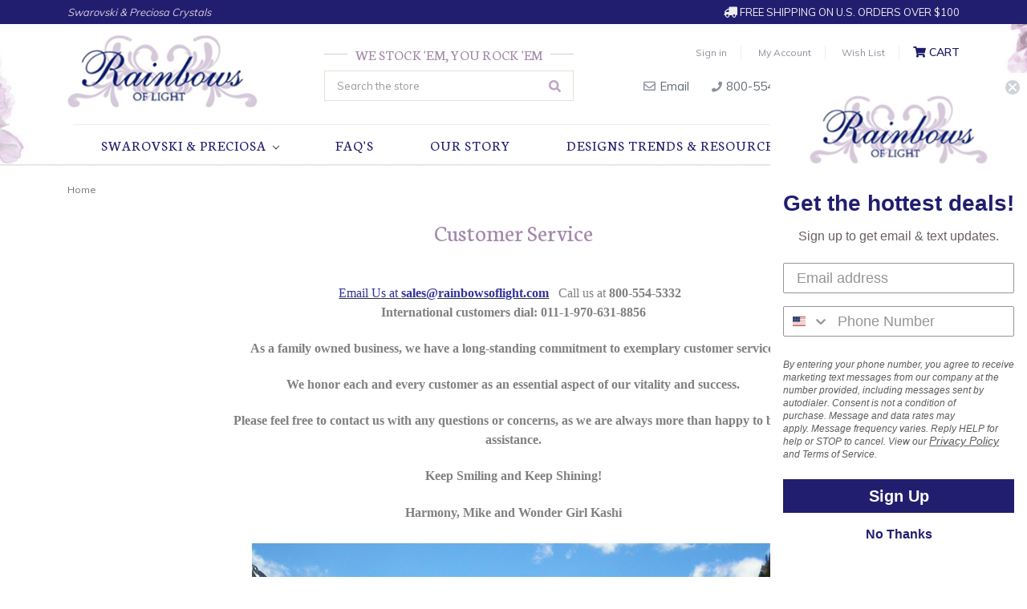

--- FILE ---
content_type: text/html; charset=UTF-8
request_url: https://rainbowsoflight.com/customer-service/?setCurrencyId=3
body_size: 370235
content:

<!DOCTYPE html>
<html class="no-js" lang="en">
    <head>
        <title>Customer Service | Rainbows Of Light</title>
        <link rel="dns-prefetch preconnect" href="https://cdn11.bigcommerce.com/s-b735f" crossorigin><link rel="dns-prefetch preconnect" href="https://fonts.googleapis.com/" crossorigin><link rel="dns-prefetch preconnect" href="https://fonts.gstatic.com/" crossorigin>
        <meta name="keywords" content="Swarovski Crystals Low Wholesale Prices to the Public with Free Shipping"><meta name="description" content="We bring you outstanding customer service from our family to yours and sincerely appreciate you coming to us for all of your Swarovski Crystal needs. "><link rel='canonical' href='https://rainbowsoflight.com/customer-service/' /><meta name='platform' content='bigcommerce.stencil' />
        
         

        <link href="https://cdn11.bigcommerce.com/s-b735f/product_images/Rainbows_of_light_Favicon.jpg?t=1655924372" rel="shortcut icon">
        <meta name="viewport" content="width=device-width, initial-scale=1, maximum-scale=1">
        <meta name="google-site-verification" content="Nlh8IthjK9Nr-jtK-p3xQhCaf6OwRlIJfoKl3i22e6I" />
        <meta name="google-site-verification" content="1gAVA6XdAUmI2J5YnGTvjGhuQafFhk7BGlNKOmoFmH4" />
        <meta name="alexaVerifyID" content="bbwOnDwUvg3wVDtXurW39L4L38Y" />
        <meta name="msvalidate.01" content="1FE25A4BDAF86FF212BF795D92F0D435" />
        <meta name="msvalidate.01" content="C4EF7EB43B8315A5D11751092E3CCEEB" />
        <script>
            document.documentElement.className = document.documentElement.className.replace('no-js', 'js');
        </script>
        <script>
            window.lazySizesConfig = window.lazySizesConfig || {};
            window.lazySizesConfig.loadMode = 1;
        </script>
        <script async src="https://cdn11.bigcommerce.com/s-b735f/stencil/405153e0-a047-0139-7480-168aee0b66a8/e/9a2cba90-d543-013a-3164-3aacf7c54e54/dist/theme-bundle.head_async.js"></script>

        <link href="//fonts.googleapis.com/css?family=Muli:400,600,700" rel="stylesheet">
        <link href="//fonts.googleapis.com/css?family=Crushed|Neuton:300,400,700|Covered+By+Your+Grace" rel="stylesheet"> 

        <link href="https://fonts.googleapis.com/css?family=Volkhov:400%7CMontserrat:400%7CSource+Sans+Pro:400%7COpen+Sans:400&display=swap" rel="stylesheet">
        <link data-stencil-stylesheet href="https://cdn11.bigcommerce.com/s-b735f/stencil/405153e0-a047-0139-7480-168aee0b66a8/e/9a2cba90-d543-013a-3164-3aacf7c54e54/css/theme-208dd350-9dd1-013c-8842-76a8b0b54616.css" rel="stylesheet">
        
        
        <link rel="stylesheet" href="https://use.fontawesome.com/releases/v5.1.1/css/all.css" integrity="sha384-O8whS3fhG2OnA5Kas0Y9l3cfpmYjapjI0E4theH4iuMD+pLhbf6JI0jIMfYcK3yZ" crossorigin="anonymous">

        <!-- Start Tracking Code for analytics_googleanalytics -->

<script>
    (function(i,s,o,g,r,a,m){i['GoogleAnalyticsObject']=r;i[r]=i[r]||function(){
    (i[r].q=i[r].q||[]).push(arguments)},i[r].l=1*new Date();a=s.createElement(o),
    m=s.getElementsByTagName(o)[0];a.async=1;a.src=g;m.parentNode.insertBefore(a,m)
    })(window,document,'script','//www.google-analytics.com/analytics.js','ga');

    ga('create', 'UA-30331500-1', 'auto');
    ga('send', 'pageview');
    ga('require', 'ecommerce', 'ecommerce.js');

    function trackEcommerce() {
    this._addTrans = addTrans;
    this._addItem = addItems;
    this._trackTrans = trackTrans;
    }
    function addTrans(orderID,store,total,tax,shipping,city,state,country) {
    ga('ecommerce:addTransaction', {
        'id': orderID,
        'affiliation': store,
        'revenue': total,
        'tax': tax,
        'shipping': shipping,
        'city': city,
        'state': state,
        'country': country
    });
    }
    function addItems(orderID,sku,product,variation,price,qty) {
    ga('ecommerce:addItem', {
        'id': orderID,
        'sku': sku,
        'name': product,
        'category': variation,
        'price': price,
        'quantity': qty
    });
    }
    function trackTrans() {
        ga('ecommerce:send');
    }
    var pageTracker = new trackEcommerce();
</script>
<script async src="https://www.googletagmanager.com/gtag/js?id=AW-967624858"></script>
<script>
  window.dataLayer = window.dataLayer || [];
  function gtag(){dataLayer.push(arguments);}
  gtag('js', new Date());
  gtag('config', 'AW-967624858');
</script>
<script>(function(w,d,t,r,u){var f,n,i;w[u]=w[u]||[],f=function(){var o={ti:"5681172"};o.q=w[u],w[u]=new UET(o),w[u].push("pageLoad")},n=d.createElement(t),n.src=r,n.async=1,n.onload=n.onreadystatechange=function(){var s=this.readyState;s&&s!=="loaded"&&s!=="complete"||(f(),n.onload=n.onreadystatechange=null)},i=d.getElementsByTagName(t)[0],i.parentNode.insertBefore(n,i)})(window,document,"script","//bat.bing.com/bat.js","uetq");</script><noscript><img src="//bat.bing.com/action/0?ti=5681172&Ver=2" height="0" width="0" style="display:none; visibility: hidden;" /></noscript>

<meta name="msvalidate.01" content="256DBC2828693383FE86E7FF3C337D6C" />
<meta name="msvalidate.01" content="89F64AC2A497B62B3B9744956A0884EC" />

<!-- End Tracking Code for analytics_googleanalytics -->

<!-- Start Tracking Code for analytics_googleanalytics4 -->

<script data-cfasync="false" src="https://cdn11.bigcommerce.com/shared/js/google_analytics4_bodl_subscribers-358423becf5d870b8b603a81de597c10f6bc7699.js" integrity="sha256-gtOfJ3Avc1pEE/hx6SKj/96cca7JvfqllWA9FTQJyfI=" crossorigin="anonymous"></script>
<script data-cfasync="false">
  (function () {
    window.dataLayer = window.dataLayer || [];

    function gtag(){
        dataLayer.push(arguments);
    }

    function initGA4(event) {
         function setupGtag() {
            function configureGtag() {
                gtag('js', new Date());
                gtag('set', 'developer_id.dMjk3Nj', true);
                gtag('config', 'G-TN48FT6Z2T');
            }

            var script = document.createElement('script');

            script.src = 'https://www.googletagmanager.com/gtag/js?id=G-TN48FT6Z2T';
            script.async = true;
            script.onload = configureGtag;

            document.head.appendChild(script);
        }

        setupGtag();

        if (typeof subscribeOnBodlEvents === 'function') {
            subscribeOnBodlEvents('G-TN48FT6Z2T', false);
        }

        window.removeEventListener(event.type, initGA4);
    }

    

    var eventName = document.readyState === 'complete' ? 'consentScriptsLoaded' : 'DOMContentLoaded';
    window.addEventListener(eventName, initGA4, false);
  })()
</script>

<!-- End Tracking Code for analytics_googleanalytics4 -->

<!-- Start Tracking Code for analytics_siteverification -->

<!-- Global site tag (gtag.js) - Google Ads -->
<script async src="https://www.googletagmanager.com/gtag/js?id=AW-967624858"></script>
<script>
  window.dataLayer = window.dataLayer || [];
  function gtag(){dataLayer.push(arguments);}
  gtag('js', new Date());
  gtag('config', 'AW-967624858', {
      'send_page_view': false
    });
</script>

<script>(function(w,d,t,r,u){var f,n,i;w[u]=w[u]||[],f=function(){var o={ti:"134632590"};o.q=w[u],w[u]=new UET(o),w[u].push("pageLoad")},n=d.createElement(t),n.src=r,n.async=1,n.onload=n.onreadystatechange=function(){var s=this.readyState;s&&s!=="loaded"&&s!=="complete"||(f(),n.onload=n.onreadystatechange=null)},i=d.getElementsByTagName(t)[0],i.parentNode.insertBefore(n,i)})(window,document,"script","//bat.bing.com/bat.js","uetq");</script>

<!-- End Tracking Code for analytics_siteverification -->


<script type="text/javascript" src="https://checkout-sdk.bigcommerce.com/v1/loader.js" defer ></script>
<!-- begin olark code -->
<script type="text/javascript" async>
;(function(o,l,a,r,k,y){if(o.olark)return;
r="script";y=l.createElement(r);r=l.getElementsByTagName(r)[0];
y.async=1;y.src="//"+a;r.parentNode.insertBefore(y,r);
y=o.olark=function(){k.s.push(arguments);k.t.push(+new Date)};
y.extend=function(i,j){y("extend",i,j)};
y.identify=function(i){y("identify",k.i=i)};
y.configure=function(i,j){y("configure",i,j);k.c[i]=j};
k=y._={s:[],t:[+new Date],c:{},l:a};
})(window,document,"static.olark.com/jsclient/loader.js");
/* Add configuration calls below this comment */
olark.identify('6670-430-10-9267');</script>
<!-- end olark code -->
<script type="text/javascript">
var BCData = {};
</script>

 <script data-cfasync="false" src="https://microapps.bigcommerce.com/bodl-events/1.9.4/index.js" integrity="sha256-Y0tDj1qsyiKBRibKllwV0ZJ1aFlGYaHHGl/oUFoXJ7Y=" nonce="" crossorigin="anonymous"></script>
 <script data-cfasync="false" nonce="">

 (function() {
    function decodeBase64(base64) {
       const text = atob(base64);
       const length = text.length;
       const bytes = new Uint8Array(length);
       for (let i = 0; i < length; i++) {
          bytes[i] = text.charCodeAt(i);
       }
       const decoder = new TextDecoder();
       return decoder.decode(bytes);
    }
    window.bodl = JSON.parse(decodeBase64("[base64]"));
 })()

 </script>

<script nonce="">
(function () {
    var xmlHttp = new XMLHttpRequest();

    xmlHttp.open('POST', 'https://bes.gcp.data.bigcommerce.com/nobot');
    xmlHttp.setRequestHeader('Content-Type', 'application/json');
    xmlHttp.send('{"store_id":"160790","timezone_offset":"-6.0","timestamp":"2026-01-28T09:50:18.38772300Z","visit_id":"6840ac9c-df4c-452d-aa25-07c4580b64c5","channel_id":1}');
})();
</script>

        
        <!-- snippet location htmlhead -->
    </head>
    <body>
        <!-- snippet location header -->
        <svg data-src="https://cdn11.bigcommerce.com/s-b735f/stencil/405153e0-a047-0139-7480-168aee0b66a8/e/9a2cba90-d543-013a-3164-3aacf7c54e54/img/icon-sprite.svg" class="icons-svg-sprite"></svg>
        <!--Deleted Home Top Banner-->

<!--Sitewide Banner-->
<div class="banners SitewideBanner">
    <div class="banner">
        <p class="Dealer">Swarovski & Preciosa Crystals</p>
        <p class="Shipping"><i class="fas fa-truck fa-flip-horizontal"></i> FREE Shipping on U.S. Orders Over $100</p>
    </div>
</div>

<header class="header" role="banner">
    <div class="container">
    <a href="#" class="mobileMenu-toggle" data-mobile-menu-toggle="menu">
        <span class="mobileMenu-toggleIcon">Toggle menu</span>
    </a>
    <!--Removed Navigation-->
    
        <div class="header-logo header-logo--left">
            <a href="https://rainbowsoflight.com/">
            <div class="header-logo-image-container">
                <img class="header-logo-image" src="https://cdn11.bigcommerce.com/s-b735f/images/stencil/250x100/web-logo_1534447050__58869.original.png" alt="Rainbows of Light.com, Inc. " title="Rainbows of Light.com, Inc. ">
            </div>
</a>
        </div>
    
    <!--Header Right Area-->
    <div class="HeaderTools">
        <nav class="navUser">
    <!--Hide Currency Selector-->
    <!--<ul class="navUser-section">
    <li class="navUser-item">
        <a class="navUser-action navUser-action--currencySelector has-dropdown" href="#" data-dropdown="currencySelection" aria-controls="currencySelection" aria-expanded="false">Select Currency: CAD <i class="icon" aria-hidden="true"><svg><use xlink:href="#icon-chevron-down" /></svg></i></a>
        <ul class="dropdown-menu" id="currencySelection" data-dropdown-content aria-hidden="true" tabindex="-1">
            <li class="dropdown-menu-item">
                <a href="https://rainbowsoflight.com/customer-service/?setCurrencyId=1">
                    Default Currency
                </a>
            </li>
            <li class="dropdown-menu-item">
                <a href="https://rainbowsoflight.com/customer-service/?setCurrencyId=3">
                    <strong>CAD</strong>
                </a>
            </li>
            <li class="dropdown-menu-item">
                <a href="https://rainbowsoflight.com/customer-service/?setCurrencyId=4">
                    AUD
                </a>
            </li>
            <li class="dropdown-menu-item">
                <a href="https://rainbowsoflight.com/customer-service/?setCurrencyId=5">
                    MXN
                </a>
            </li>
        </ul>
    </li>
</ul>
-->

    <ul class="navUser-section navUser-section--alt">
        <!--Hide Store Credit-->
        <!---->
        <!--Hide Compare-->
        <!--<li class="navUser-item">
            <a class="navUser-action navUser-item--compare" href="/compare" data-compare-nav>Compare <span class="countPill countPill--positive countPill--alt"></span></a>
        </li>-->
        
        <!--Deleted Social Links-->
        
        <!--Deleted Search Link-->
        
        <!--Hide Gift Certificates-->
        <!---->
        <li class="navUser-item navUser-item--account">
                <a class="navUser-action" href="/login.php">Sign in</a>
                <a class="navUser-action" href="/account.php">My Account</a>
                <a class="navUser-action" href="/account.php">Wish List</a>
                
                <!--Hide Register Link-->
                <!--
                    <span class="navUser-or">or</span> <a class="navUser-action" href="/login.php?action=create_account">Register</a>
                -->
        </li>
        <li class="navUser-item navUser-item--cart">
            <a
                class="navUser-action"
                data-cart-preview
                data-dropdown="cart-preview-dropdown"
                data-options="align:right"
                href="/cart.php">
                <i class="fas fa-shopping-cart"></i> <span class="navUser-item-cartLabel">Cart</span> <span class="countPill cart-quantity"></span>
            </a>

            <div class="dropdown-menu" id="cart-preview-dropdown" data-dropdown-content aria-hidden="true"></div>
        </li>
    </ul>
    <!--Deleted Search Dropdown-->
</nav>
        <div class="HeaderEmail">
            <a href="mailto:sales@rainbowsoflight.com"><i class="far fa-envelope"></i> Email</a>
        </div>
        <div class="HeaderPhone">
            <a href="tel:800-554-5332"><i class="fas fa-phone"></i> 800-554-5332</a>
        </div>
        <ul class="SocialIcons">
            <li><a href="https://www.facebook.com/RainbowsofLight" target="_blank"><i class="fab fa-facebook-square"></i></a></li>
            <li><a href="https://twitter.com/RainbowsofLight" target="_blank"><i class="fab fa-twitter"></i></a></li>
            <li><a href="http://pinterest.com/rainbowsoflight/" target="_blank"><i class="fab fa-pinterest"></i></a></li>
            <li><a href="https://www.instagram.com/rainbowsoflightcrystals/" target="_blank"><i class="fab fa-instagram"></i></a></li>
            <li><a href="https://www.youtube.com/channel/UCYef7jYgCYRMps8qc2j8lsQ/videos" target="_blank"><i class="fab fa-youtube"></i></a></li>
            <li><a href="https://harmonysrainbow.com/" target="_blank"><i class="fab fa-wordpress-simple"></i></a></li> 
        </ul>
        
    </div>
    
    <!--Header Center Area-->
    <div class="HeaderSearch">
        <h5><span>We Stock 'Em, You Rock 'Em</span></h5> 
        <nav class="navUser SearchNav">
<div class="dropdown dropdown--quickSearch" id="quickSearch" aria-hidden="true" tabindex="-1" data-prevent-quick-search-close>
        <div class="container">
    <!-- snippet location forms_search -->
    <form class="form" action="/search.php">
        <fieldset class="form-fieldset">
            <div class="form-field">
                <label class="is-srOnly" for="search_query">Search</label>
                <input class="form-input" data-search-quick name="search_query" id="search_query" data-error-message="Search field cannot be empty." placeholder="Search the store" autocomplete="off">
            </div>
        </fieldset>
    </form>
    <section class="quickSearchResults" data-bind="html: results"></section>
</div>
    </div>
</nav>
    </div>
    
    </div>
    
    <div data-content-region="header_bottom"></div>
    <div class="navPages-container" id="menu" data-menu>
        <nav class="navPages">
    <div class="navPages-quickSearch">
        <div class="container">
    <!-- snippet location forms_search -->
    <form class="form" action="/search.php">
        <fieldset class="form-fieldset">
            <div class="form-field">
                <label class="is-srOnly" for="search_query">Search</label>
                <input class="form-input" data-search-quick name="search_query" id="search_query" data-error-message="Search field cannot be empty." placeholder="Search the store" autocomplete="off">
            </div>
        </fieldset>
    </form>
    <section class="quickSearchResults" data-bind="html: results"></section>
</div>
    </div>
    <ul class="navPages-list navPages-list-depth-max">
        
        <!--Remove Category Links-->
        <!--
            <li class="navPages-item">
                    <a class="navPages-action" href="https://rainbowsoflight.com/swarovski-crystals-category/">Swarovski Crystals</a>
            </li>
        
            <li class="navPages-item">
                    <a class="navPages-action" href="https://rainbowsoflight.com/preciosa-crystals-3/">Preciosa Crystals</a>
            </li>
        
            <li class="navPages-item">
                    <a class="navPages-action" href="https://rainbowsoflight.com/tools-treasures/">Tools, Treasures &amp; Kits</a>
            </li>
        
            <li class="navPages-item">
                    <a class="navPages-action" href="https://rainbowsoflight.com/angel-ornaments/">Angel Ornaments</a>
            </li>
        
            <li class="navPages-item">
                    <a class="navPages-action" href="https://rainbowsoflight.com/featured-items-1/Swarovski">Featured Items</a>
            </li>
        
            <li class="navPages-item">
                    <a class="navPages-action" href="https://rainbowsoflight.com/5-sparkles/">$5 SPARKLES!!!*</a>
            </li>
        -->
        
        <!--Custom Categories Dropdown-->
        <li class="navPages-item">
        <a class="navPages-action navPages-action-depth-max has-subMenu is-root" href="" data-collapsible="navPages-">
        Swarovski & Preciosa <i class="icon navPages-action-moreIcon" aria-hidden="true"><svg><use xlink:href="#icon-chevron-down" /></svg></i>
        </a>
        <div class="navPage-subMenu navPage-subMenu-horizontal" id="navPages-" aria-hidden="true" tabindex="-1">
            <ul class="navPage-subMenu-list">
                <li class="navPage-subMenu-item-child">
                    <a class="navPage-subMenu-action navPages-action" href="https://rainbowsoflight.com/swarovski-crystals-category/">Swarovski Crystals</a>
                </li>
                <li class="navPage-subMenu-item-child">
                    <a class="navPage-subMenu-action navPages-action" href="https://rainbowsoflight.com/preciosa-crystals-3/">Preciosa Crystals</a>
                </li>
                <li class="navPage-subMenu-item-child">
                    <a class="navPage-subMenu-action navPages-action" href="https://rainbowsoflight.com/tools-treasures/">Tools, Treasures &amp; Kits</a>
                </li>
                <li class="navPage-subMenu-item-child">
                    <a class="navPage-subMenu-action navPages-action" href="https://rainbowsoflight.com/angel-ornaments/">Angel Ornaments</a>
                </li>
                <li class="navPage-subMenu-item-child">
                    <a class="navPage-subMenu-action navPages-action" href="https://rainbowsoflight.com/featured-items-1/Swarovski">Featured Items</a>
                </li>
                <li class="navPage-subMenu-item-child">
                    <a class="navPage-subMenu-action navPages-action" href="https://rainbowsoflight.com/5-sparkles/">$5 SPARKLES!!!*</a>
                </li>
    </ul>
</div>
        
        </li>
        <!--End Custom Categories Dropdown-->
        
                 <li class="navPages-item navPages-item-page">
                     <a class="navPages-action" href="https://rainbowsoflight.com/faqs/">FAQ&#x27;s</a>
                 </li>
                 <li class="navPages-item navPages-item-page">
                     <a class="navPages-action" href="https://rainbowsoflight.com/our-story/">Our Story</a>
                 </li>
                 <li class="navPages-item navPages-item-page">
                     <a class="navPages-action" href="http://rainbowsoflight.com/design-ideas/">Designs Trends &amp; Resources</a>
                 </li>
                 <li class="navPages-item navPages-item-page">
                     <a class="navPages-action" href="https://rainbowsoflight.com/contact-us/">Contact Us</a>
                 </li>
    </ul>
    <ul class="navPages-list navPages-list--user">
            <li class="navPages-item">
                <a class="navPages-action has-subMenu" href="#" data-collapsible="navPages-currency" aria-controls="navPages-currency" aria-expanded="false">
                    Select Currency: CAD <i class="icon navPages-action-moreIcon" aria-hidden="true"><svg><use xmlns:xlink="http://www.w3.org/1999/xlink" xlink:href="#icon-chevron-down"></use></svg></i>
                </a>
                <div class="navPage-subMenu" id="navPages-currency" aria-hidden="true" tabindex="-1">
                    <ul class="navPage-subMenu-list">
                        <li class="navPage-subMenu-item">
                            <a class="navPage-subMenu-action navPages-action" href="https://rainbowsoflight.com/customer-service/?setCurrencyId=1">
                                    Default Currency
                            </a>
                        </li>
                        <li class="navPage-subMenu-item">
                            <a class="navPage-subMenu-action navPages-action" href="https://rainbowsoflight.com/customer-service/?setCurrencyId=3">
                                    <strong>CAD</strong>
                            </a>
                        </li>
                        <li class="navPage-subMenu-item">
                            <a class="navPage-subMenu-action navPages-action" href="https://rainbowsoflight.com/customer-service/?setCurrencyId=4">
                                    AUD
                            </a>
                        </li>
                        <li class="navPage-subMenu-item">
                            <a class="navPage-subMenu-action navPages-action" href="https://rainbowsoflight.com/customer-service/?setCurrencyId=5">
                                    MXN
                            </a>
                        </li>
                    </ul>
                </div>
            </li>
            <li class="navPages-item">
                <a class="navPages-action" href="/login.php">Sign in</a>
                    or <a class="navPages-action" href="/login.php?action=create_account">Register</a>
            </li>
    </ul>
</nav>
    </div>
</header>
<div data-content-region="header_bottom"></div>
        <div class="body" data-currency-code="CAD">
     
    <div class="container">
        
<ul class="breadcrumbs" itemscope itemtype="http://schema.org/BreadcrumbList">
            <li class="breadcrumb is-active" itemprop="itemListElement" itemscope itemtype="http://schema.org/ListItem">
                    <meta itemprop="item" content="https://rainbowsoflight.com/">
                    <span class="breadcrumb-label" itemprop="name">Home</span>
                <meta itemprop="position" content="1" />
            </li>
</ul>

<main class="page">
        <h1 class="page-heading">Customer Service</h1>


    <div class="page-content page-content--centered">
            <p><div style="text-align: center;" align="center"><span style="font-family: 'Times New Roman', serif; font-size: medium;"><span style="color: #333399;"><a href="mailto:sales@rainbowsoflight.com"><span style="color: #333399;">Email Us at <strong>sales@rainbowsoflight.com</strong></span></a></span>&nbsp;&nbsp; <span style="color: #808080; font-family: 'book antiqua', palatino;">Call us at <strong>800-554-5332</strong>&nbsp;&nbsp;</span></span></div>
<div style="text-align: center;" align="center"><span style="font-family: 'book antiqua', palatino; font-size: medium; color: #808080;"><strong>International customers dial: 011-1-970-631-8856</strong></span></div>
<div style="text-align: center;" align="center"><span style="color: #808080; font-family: 'book antiqua', palatino;">&nbsp;</span></div>
<div style="text-align: center;" align="center">
<p class="style40"><span style="font-family: 'book antiqua', palatino; font-size: medium; color: #808080;"><strong>As a family owned business, we have a long-standing commitment to exemplary customer service.</strong></span></p>
<p class="style40"><span style="font-size: medium; font-family: 'book antiqua', palatino; color: #808080;"> <strong>We honor each and every customer as an essential aspect of our vitality and success.</strong></span></p>
</div>
<p style="text-align: center;"><span style="font-size: medium; color: #808080; font-family: 'book antiqua', palatino;"><strong><span class="style40">Please feel free to contact us with any questions or concerns,&nbsp;</span></strong><strong><span class="style40">as we are always more than happy to be of assistance.</span></strong></span></p>
<p style="text-align: center;"><span style="font-size: medium; color: #808080; font-family: 'book antiqua', palatino;"><strong><span class="style40">Keep Smiling and Keep Shining!</span></strong></span></p>
<p style="text-align: center;"><span style="font-size: medium;"><strong><span class="style40"><span style="font-family: 'book antiqua', palatino; font-size: medium; color: #808080;">Harmony, Mike and Wonder Girl Kashi</span><br /></span></strong></span></p>
<p style="text-align: left;"><span style="font-size: medium;"><strong><span class="style40"><img class="__mce_add_custom__" style="display: block; margin-left: auto; margin-right: auto;" title="mike-kashi-harmony-customer-service.jpg" src="https://cdn1.bigcommerce.com/server3400/b735f/product_images/uploaded_images/mike-kashi-harmony-customer-service.jpg" alt="mike-kashi-harmony-customer-service.jpg" width="659" height="504" /></span></strong></span></p>
<p style="text-align: left;">&nbsp; &nbsp; &nbsp; &nbsp; &nbsp; &nbsp; &nbsp; &nbsp; &nbsp; &nbsp; &nbsp; &nbsp;</p>
<p style="text-align: center;">&nbsp;<span style="font-family: georgia, palatino; font-size: medium; color: #808080;">Rainbows of Light is part of a selected group of distributors trusted to present exclusive crystals from Swarovski&reg;&nbsp;for resale.</span></p>
<p style="text-align: center;"><span class="style40" style="font-size: medium; font-family: 'times new roman', times; color: #333399;"><a href="https://rainbowsoflight.com/testimonials/"><span style="color: #333399;">Testimonials</span></a>&nbsp;</span></p>
<p style="text-align: center;"><span style="font-family: 'Times New Roman', serif; font-size: 12pt; color: #333399;">How do I <a href="#create"><span style="color: #333399;">create an account</span></a>? &nbsp;&nbsp;&nbsp;</span></p>
<p style="text-align: center;"><span style="color: #000080;"><span style="font-family: 'Times New Roman', serif; font-size: 12pt;"><a href="#place"><span style="color: #000080;"><span style="color: blue;"><span style="color: #000080;">How do </span></span></span></a></span><span style="font-family: 'Times New Roman', serif; font-size: 12pt;"><a href="#place"><span style="color: #000080;">I</span></a></span></span><span style="font-family: 'Times New Roman', serif; font-size: 12pt;"><a href="#place"><span style="color: blue;"><span style="color: #000080;"> place an order?</span></span></a>&nbsp;</span></p>
<p style="text-align: center;"><span style="font-family: 'Times New Roman', serif; font-size: 12pt; color: #333399;"><a title="Shipping" onclick="window.open('https://rainbowsoflight.com/shipping-returns/','Shipping options','location=yes,scrollbars=yes,menubar=yes,resizable=yes,toolbar=yes,status=yes,width=900,height=1250');return false;" href="https://rainbowsoflight.com/shipping-returns/"><span style="color: #333399;">What are my Shipping options?</span></a><br /></span></p>
<p style="text-align: center;"><span style="font-family: 'Times New Roman', serif; font-size: 12pt; color: #333399;"><a href="#discounts"><span style="color: #333399;"><span style="color: #0000ff;"><span style="color: #333399;">Do you offer</span> v<span style="color: #333399;">olume/bulk discounts?</span></span></span></a><br /></span></p>
<p style="text-align: center;"><span style="font-family: 'Times New Roman', serif; font-size: 12pt; color: #333399;"><a href="http://www.create-your-style.com/Content.Node/additional/Downloads.en.php?download[filter][category]=Color+Chart&amp;download[filter][guide]=&amp;download[filter][year]=" target="_parent"><span style="color: #333399;">Please point me towards some color charts!</span></a><br /></span></p>
<p style="text-align: center;"><span style="font-family: 'Times New Roman', serif; font-size: 12pt;"><a href="#minimum"><span style="color: blue;"><span style="color: #333399;">Is</span> <span style="color: #333399;">there a</span></span></a></span><span style="font-family: 'Times New Roman', serif; font-size: 12pt; color: #333399;"><a href="#minimum"><span style="color: #333399;"> min</span></a><a href="#minimum"><span style="color: #333399;"><span style="color: blue;"><span style="color: #333399;">imum order?</span></span></span></a> &nbsp;&nbsp;&nbsp;</span></p>
<p style="text-align: center;"><span style="font-family: 'Times New Roman', serif; font-size: 12pt; color: #333399;"><a href="#tax"><span style="color: #333399;">Is there </span></a></span><span style="font-family: 'Times New Roman', serif; font-size: 12pt;"><a href="#tax"><span style="color: blue;"><span style="color: #333399;">a sales</span></span></a></span><span style="font-family: 'Times New Roman', serif; font-size: 12pt; color: #333399;"><a href="#tax"><span style="color: #333399;"><span style="color: blue;"><span style="color: #333399;"> tax?</span></span></span></a>&nbsp;&nbsp;<br /></span></p>
<p style="text-align: center;"><span style="font-family: 'Times New Roman', serif; font-size: 12pt;"><a href="#Payment"><span style="color: blue;"><span style="color: #333399;">What</span></span></a></span><span style="font-family: 'Times New Roman', serif; font-size: 12pt; color: #333399;"><a href="#Payment"><span style="color: #333399;"> types of payment ar</span></a><a href="#Payment"><span style="color: #333399;"><span style="color: blue;"><span style="color: #333399;">e accepted?</span></span></span></a>&nbsp;</span></p>
<p style="text-align: center;"><span style="color: #333399;"><a href="#backorder"><span style="font-family: 'Times New Roman', serif; font-size: 12pt; color: #333399;"><span style="color: blue;"><span style="color: #333399;">What happens if an item is currently out of stock</span></span></span></a></span><a href="#backorder"><span style="font-family: 'Times New Roman', serif; font-size: 12pt;"><span style="color: blue;">,</span></span></a><a href="#backorder"><span style="font-family: 'Times New Roman', serif; font-size: 12pt;"><span style="color: blue;"><span style="color: #333399;"> does my discount apply to backorder items?</span></span> </span></a></p>
<p style="text-align: center;"><span style="font-family: 'Times New Roman', serif; font-size: 12pt; color: #333399;"><a href="#special"><span style="color: #333399;">What is involved in placing a special order? </span></a>&nbsp;&nbsp;&nbsp;</span></p>
<p style="text-align: center;"><span style="font-family: 'Times New Roman', serif; font-size: 12pt;"><a href="#na"><span style="color: blue;"><span style="color: #333399;">Is it possible to</span> </span></a></span><span style="color: #333399;"><span style="font-family: 'Times New Roman', serif; font-size: 12pt;"><a href="#na"><span style="color: #333399;">order</span></a></span><span style="font-family: 'Times New Roman', serif; font-size: 12pt;"><a href="#na"><span style="color: #333399;"><span style="color: blue;"><span style="color: #333399;"> an</span> </span></span></a></span><span style="font-family: 'Times New Roman', serif; font-size: 12pt;"><a href="#na"><span style="color: #333399;">item not listed</span></a></span></span><span style="font-family: 'Times New Roman', serif; font-size: 12pt;"><a href="#na"><span style="color: #333399;"> on the website?</span></a></span><span style="font-family: 'Times New Roman', serif; font-size: 12pt; color: #333399;">&nbsp; &nbsp;</span></p>
<p style="text-align: center;"><span style="font-family: 'Times New Roman', serif; font-size: 12pt;"><a href="#returns"><span style="color: blue;"><span style="color: #333399;">How do I </span></span></a></span><span style="font-family: 'Times New Roman', serif; font-size: 12pt; color: #333399;"><a href="#returns"><span style="color: #333399;">return an item</span></a><a href="#returns"><span style="color: #333399;"><span style="color: blue;">?</span></span></a>&nbsp;</span></p>
<p style="text-align: center;"><span style="font-family: 'Times New Roman', serif; font-size: 12pt;"><a href="#exchanges"><span style="color: #333399;">Are </span><span style="color: blue;"><span style="color: #333399;">exchanges accepted?</span></span></a></span><span style="font-family: 'Times New Roman', serif; font-size: 12pt;">&nbsp;</span><span style="font-family: 'Times New Roman', serif; font-size: 12pt; color: #333399;">&nbsp;</span></p>
<p style="text-align: center;"><span style="font-family: 'Times New Roman','serif'; font-size: 12pt;"><a href="#declined"><span style="color: #333399;">My </span><span style="color: blue;"><span style="color: #333399;">credit card was declined</span></span></a><span style="color: #333399;"><a href="#declined"><span style="color: #333399;">;</span></a></span></span><span style="color: #333399;"><span style="font-family: 'Times New Roman','serif'; font-size: 12pt;"><a href="#declined"><span style="color: #333399;">however, I see a pending charge on my account. Has my order been processed?</span></a></span> &nbsp;&nbsp; <br /></span></p>
<p style="text-align: center;"><span style="font-family: 'Times New Roman', serif; font-size: 12pt;"><a href="#change"><span style="color: #333399;">How do I </span><span style="color: blue;"><span style="color: #333399;">change my account information?</span></span></a></span><span style="font-family: 'Times New Roman', serif; font-size: 12pt; color: #333399;">&nbsp; &nbsp;</span></p>
<p style="text-align: center;"><span style="font-family: 'Times New Roman', serif; font-size: 12pt; color: #333399;"><a href="#catalog"><span style="color: #333399;"><span style="color: blue;"><span style="color: #333399;">Is there a</span> </span></span></a></span><span style="color: #333399;"><span style="font-family: 'Times New Roman', serif; font-size: 12pt;"><a href="#catalog"><span style="color: #333399;">Rainbows of Light catalog?</span></a></span><span style="font-family: 'Times New Roman', serif; font-size: 12pt;">&nbsp;</span></span></p>
<p style="text-align: center;"><span style="font-family: 'Times New Roman', serif; font-size: 12pt; color: #333399;"><a href="#privacy"><span style="color: #333399;">Rainbows of Light <em>Privacy Policy</em> </span></a>&nbsp;</span></p>
<p style="text-align: center;"><span style="font-family: 'Times New Roman', serif; font-size: 12pt; color: #333399;"><a href="#safe"><span style="color: #333399;">Rainbows of Light <em>Safe Shopping Guarantee</em></span></a>&nbsp;&nbsp;</span></p>
<p style="text-align: center;"><span style="color: #333399;"><a title="Pricing " name="Pricing" href="#Pricing" target="_blank"><span style="font-family: 'Times New Roman', serif; font-size: 12pt; color: #333399;">Pricing Disclaimer</span></a></span></p>
<p style="text-align: center;"><span style="font-family: 'Times New Roman', serif; font-size: 12pt; color: #333399;"><a href="#rights"><span style="color: #333399;">Rainbows of Light <em>All Rights Reserved</em></span></a> </span></p>
<p style="text-align: center;" align="center">&nbsp;</p>
<p style="text-align: center;"><span style="color: #808080;"><strong><span style="font-family: 'Times New Roman','serif'; font-size: 12pt;">How do I <a name="create"></a>create an account? &nbsp; </span></strong></span></p>
<p style="text-align: center;"><span style="font-family: 'Times New Roman', serif; font-size: 12pt; color: #808080;">Creating an account with Rainbows of Light is fast and rewarding. Please <a href="https://rainbowsoflight.com/login.php?action=create_account"><span style="color: #808080;"><span style="color: #333399;">click here</span>.</span></a><br /> Once you have registered, your shipping information and contact details will be saved.</span></p>
<p style="text-align: center;"><span style="color: #808080;"><strong><span style="font-family: 'Times New Roman','serif'; font-size: 12pt;">Benefits of having an account</span></strong></span></p>
<p style="text-align: center;"><span style="font-family: 'Times New Roman', serif; font-size: 12pt; color: #808080;"> <strong>~ </strong>Option to have free standard shipping on all orders placed through our website. You can always upgrade to a faster option on any order for a small fee.&nbsp;</span></p>
<p style="text-align: center;"><span style="font-family: 'Times New Roman', serif; font-size: 12pt; color: #808080;"> <strong>~ </strong>Checkout is a breeze with online storage of your information, which is protected by your personal password.</span></p>
<p style="text-align: center;"><span style="font-family: 'Times New Roman', serif; font-size: 12pt; color: #808080;"> ~ Take advantage of sales and promotions given exclusively to account holders. ~ Stay up-to-date with current designer innovations influencing fashion, color and style trends. &nbsp;&nbsp;&nbsp;</span></p>
<p style="text-align: center;"><span style="color: #808080;"><strong><span style="font-family: 'Times New Roman','serif'; font-size: 12pt;">How do I <a name="place"></a>place an order? &nbsp; </span></strong></span></p>
<p style="text-align: center;"><span style="font-family: 'Times New Roman', serif; font-size: 12pt; color: #808080;">Shopping for your favorite sparkles has never been easier. We are delighted to offer you a rich variety of the finest Swarovski Crystals for all of your creative endeavors. <br /> <br /> Place each item you are interested into the Shopping Cart. <br /> <br /> You may view the items in your shopping cart at any time by simply clicking on the Shopping Cart icon in the upper right hand corner. <br /> <br /> You may change the desired quantity at any time by simply overwriting the quantity that is displayed. When you are ready to check out click the checkout button on the shopping cart page then confirm your order and follow the prompts. &nbsp;&nbsp;&nbsp;</span></p>
<p style="text-align: center;"><span style="color: #808080;"><strong><span style="font-family: 'Times New Roman','serif'; font-size: 12pt;"><span style="font-family: 'Times New Roman','serif'; font-size: 12pt;"><a name="discounts" href="https://rainbowsoflight.com/discount-schedule/"></a></span></span></strong></span></p>
<p style="text-align: center;"><span style="color: #808080;"><strong><span style="font-family: 'Times New Roman','serif'; font-size: 12pt;">Is there a <a name="minimum"></a>minimum order? &nbsp; </span></strong></span></p>
<p style="text-align: center;"><span style="font-family: 'Times New Roman', serif; font-size: 12pt; color: #808080;">No, we do not have a minimum order.&nbsp; <br /></span></p>
<p style="text-align: center;"><span style="color: #808080;"><strong><span style="font-family: 'Times New Roman','serif'; font-size: 12pt;">Is there a <a name="tax"></a>sales tax? &nbsp; </span></strong></span></p>
<p style="text-align: center;"><span style="font-family: 'Times New Roman', serif; font-size: 12pt; color: #808080;">We are a wholesale distributor of Swarovski Crystals and do not charge sales tax. We actually do not need to collect your resale tax ID number unless you live in the State of Colorado. Orders shipped within Colorado State to customers that do not have a tax ID number are subject to the current 6.7% sales tax rate. </span></p>
<p style="text-align: center;"><span style="font-family: 'Times New Roman', serif; font-size: 12pt; color: #333399;"><a href="https://rainbowsoflight.com/swarovski-crystals-wholesale-to-the-public-ordering-made-simple/" target="_blank"><span style="color: #333399;">Please click here for more details on: Swarovski Crystals Wholesale to the Public Ordering Made Simple</span></a>.&nbsp;&nbsp;</span></p>
<p style="text-align: center;"><span style="color: #808080;"><strong><span style="font-family: 'Times New Roman','serif'; font-size: 12pt;">What types of <a name="Payment"></a>Payment are accepted? &nbsp; </span></strong></span></p>
<p style="text-align: center;"><span style="font-family: 'Times New Roman','serif'; font-size: 12pt;"><span style="color: #808080;">We accept Visa, Master Card, American Express, and Discover &amp; PayPal</span><br /> <br /><span style="color: #808080;"> <em>Please note</em>, however, that AMEX, Discover &amp; PayPal charge a considerably higher fee to process payments. We prefer VISA and Master Card. If you are able to pay via Visa or Master Card we appreciate it, as this helps keep our costs down, and ultimately your costs as well.&nbsp;</span></span></p>
<p style="text-align: center;"><span style="font-family: 'Times New Roman', serif; font-size: 12pt; color: #808080;"><span style="font-family: 'Times New Roman','serif'; font-size: 12pt;">We take your financial security seriously and are confident that shopping on our website is safe for all customers. We are compliant with the rigorous security requirements set by the PCI (Payment Card Industry) and have implemented multiple security tactics to keep your information secure. We do not store your credit card information on our web server. Your credit card number is processed through a &ldquo;one-way&rdquo; private network with industry leading encryption protocol of TLS v1.0 128 bit ARC4 (2048 bit RSA/MD5) and cannot be retrieved once transmitted.</span>&nbsp; &nbsp;&nbsp;&nbsp;</span></p>
<p style="text-align: center;"><span style="color: #808080;"><strong><span style="font-family: 'Times New Roman','serif'; font-size: 12pt;"><a name="backorder"></a>What happens if an item is currently out of stock, does my discount apply to backorder items? &nbsp; &nbsp; </span></strong></span></p>
<p style="text-align: center;"><span style="font-family: 'Times New Roman', serif; font-size: 12pt; color: #808080;">All the items from your order, including those on back order that you accept to keep on backorder, make up the full order. Any discounts that apply will apply to the items shipped and the back ordered items as well. If an item is not in stock when you place your order you have the choice of backordering it or not. If you choose to back order the item, you will pre-pay for the items and they will be shipped to you free of shipping charge once they arrive. </span></p>
<p style="text-align: center;"><span style="font-family: 'Times New Roman', serif; font-size: 12pt; color: #808080;">Please note that we are unable to add additional items to your backorder package.</span></p>
<p style="text-align: center;"><span style="font-family: 'Times New Roman', serif; font-size: 12pt; color: #808080;">We are unable to offer free shipping on International backorders.</span></p>
<p style="text-align: center;"><span style="font-family: 'times new roman', times; font-size: medium; color: #808080;"><span class="style30">Please note: clearance crystal discounts and Sale items cannot be combined with volume/order discounts or promotions. Sale discounts are available on in stock items only, no backorders/special orders. </span></span></p>
<p style="text-align: center;">&nbsp;</p>
<p style="text-align: center;"><span style="color: #808080;"><strong><span style="font-family: 'Times New Roman','serif'; font-size: 12pt;">What is involved in placing a <a name="special"></a>special order? &nbsp; &nbsp; </span></strong></span></p>
<p style="text-align: center;"><span style="font-family: 'Times New Roman', serif; font-size: 12pt; color: #808080;">Special orders are placed through the site as normal and prepayment is required to secure your order. The normal shipping time frame is 2 weeks. If the item is currently not in-stock at the factory, we are happy to provide you with an estimated delivery date. We will contact you if the item is not in stock, at which point you have the opportunity to cancel your order for a full refund. <span style="font-family: 'Times New Roman','serif'; font-size: 12pt;">Once the order is placed it cannot be cancelled or returned. If you decide later that you need to cancel a special order, the cancellation will incur a 15% restocking fee as Swarovski requires us to take delivery and then return the item and charges us this restocking fee as well, and will only allow this on rare occasions within 5 days of us receiving the item. The possibility of a return will have to be pre-authorized by Swarovski and the package cannot be opened for this possibility to be considered.</span></span></p>
<p style="text-align: center;"><span style="color: #808080;"><strong><span style="font-family: 'Times New Roman','serif'; font-size: 12pt;">Is it possible to order an item <a name="na"></a>not listed on the website? &nbsp; &nbsp; </span></strong></span></p>
<p style="text-align: center;"><span style="font-family: 'Times New Roman', serif; font-size: 12pt; color: #808080;">Yes! Because we are direct importers of Swarovski Crystals, we can happily order anything Swarovski makes. Please contact us with your desired item and we are more than happy to give you the minimum order requirement, pricing and expected delivery date. It is very helpful for us if you have a style number and size, or a picture you can provide of the product you are interested in ordering.</span></p>
<p style="text-align: center;"><span style="color: #808080;"><strong><span style="font-family: 'Times New Roman','serif'; font-size: 12pt;">How do I <a name="returns"></a>return an item? &nbsp; &nbsp; </span></strong></span></p>
<p style="text-align: center;"><span style="font-family: 'Times New Roman', serif; font-size: 12pt; color: #808080;">If you wish to return a stock item, this is not a problem. We do not accept returns for special order items or items purchased on sale that can be purchased through our "On Sale!" or "50% OFF" page. All returns need to be returned to us within 10 days of receiving your order and all returns require a Return Authorization. An "RA" number will be assigned to your return, and your return must have this RA number clearly marked on the package. To obtain an authorization please contact us first to describe your situation and we are more than happy to assist you. In some instances, a 15% restocking fee may apply.<br /></span></p>
<p style="text-align: center;"><span style="color: #808080;"><strong><span style="font-family: 'Times New Roman','serif'; font-size: 12pt;">Packaging your return:</span></strong><span style="font-family: 'Times New Roman','serif'; font-size: 12pt;"> It is very important that you package your return carefully, so that the items are not damaged. No credit can be given if the items are returned to us in a damaged condition, so please package your returns with care. Once we receive your return we are happy to provide you with a full refund. </span></span></p>
<p style="text-align: center;"><span style="color: #808080;"><strong><span style="font-family: 'Times New Roman','serif'; font-size: 12pt;">Are <a name="exchanges"></a>exchanges accepted? &nbsp; &nbsp; </span></strong></span></p>
<p style="text-align: center;"><span style="font-family: 'Times New Roman', serif; font-size: 12pt; color: #808080;">We do not make direct exchanges of items that you received, unless, of course, we made a mistake on your order. We ask that you call or email to receive a Return Authorization number, return the item you are not interested in and place a new order for the item that you would like instead. This cuts down on the amount of work involved and ultimately keeps our prices as low as possible. Thank you for your understanding. </span></p>
<p style="text-align: center;"><span style="color: #808080;"><strong><span style="font-family: 'Times New Roman','serif'; font-size: 12pt;">My credit card was <a name="declined"></a>declined; however, I see a pending charge on my account. Has my order been processed? &nbsp; &nbsp; </span></strong></span></p>
<p style="text-align: center;"><span style="font-family: 'Times New Roman', serif; font-size: 12pt; color: #808080;">When this happens, your bank has placed a hold on the funds and although it looks like your card has been charged, it has not been charged and the funds that are being held will drop off in a few business days. This means the order has not been processed and you will need to re-submit your order.</span></p>
<p style="text-align: center;"><span style="color: #808080;"><strong><span style="font-family: 'Times New Roman','serif'; font-size: 12pt;">How do I <a name="change"></a>change my account information? &nbsp; &nbsp; </span></strong></span></p>
<p style="text-align: center;"><span style="font-family: 'Times New Roman', serif; font-size: 12pt; color: #808080;">Log into the website and click on the "My Account" link. There is a tab that says "my info"; click on that tab to view and make changes to your account.</span></p>
<p style="text-align: center;"><span style="color: #808080;"><strong><span style="font-family: 'Times New Roman','serif'; font-size: 12pt;">Is there a Rainbows of Light <a name="catalog"></a>catalog? &nbsp; &nbsp; </span></strong></span></p>
<p style="text-align: center;"><span style="font-family: 'Times New Roman', serif; font-size: 12pt; color: #808080;">We do not have a print catalog in production at this time. Our website is updated each day with stock and product availability, providing you with the most up-to-date information.</span></p>
<p style="text-align: center;"><span style="color: #808080;"><strong style="font-family: 'Times New Roman','serif'; font-size: 12pt;"><span style="font-family: 'Times New Roman','serif'; font-size: 12pt;">Promotional Terms*</span></strong></span></p>
<p style="text-align: center;"><span style="font-family: 'times new roman', times; font-size: medium; color: #808080;">Many times an * is used to indicate the terms of promotions. The * represents the following terms; The correct coupon code must be entered at checkout in the Coupon Code box &amp; the Go button must be clicked on. Clicking &ldquo;Go&rdquo; will apply the particular discount to your shopping cart.All promotional sales are applicable to new orders only and do not apply to group orders, cannot be combined with volume order discounts already existing and cannot be combined with pre-existing Sale items.<span class="style30">This means items ordered through the "On Sale!" page will cost exactly what they show in the cart even after any applicable discount is applied i.e the price will not be further discounted if a discount code is applied.</span> Free shipping is available when orders are placed through the website for $100.00 and free shipping is chosen. The discounts are available to international customers, just not the free shipping, sorry.</span></p>
<p style="text-align: center;"><span style="font-family: 'times new roman', times; font-size: medium; color: #808080;">All items that are on sale can sell out quickly and at any time, which means we can not guarantee that we will have each on sale item in stock or the correct quantity in stock when an order is placed. We try our very best to have the correct quantity in stock, if items are not available we can not guarantee that we will be able to get the items and can not guarantee the sale price will still be valid. We apologize in advance for an inconvenience if this happens to be the case.&nbsp;</span></p>
<p style="text-align: center;"><span style="color: #808080;"><strong><span style="font-family: 'Times New Roman','serif'; font-size: 12pt;">Rainbows of Light <em><a name="privacy"></a>Privacy Policy</em> &nbsp; &nbsp; </span></strong></span></p>
<p style="text-align: center;"><span style="font-family: 'Times New Roman', serif; font-size: 12pt; color: #808080;">We understand that your personal information is of the highest importance to you and keeping this safe is our highest priority. We do not sell or disclose your personal information to any outside source. We strictly use the information you provide to process your order and keep you notified of the status.</span></p>
<p style="text-align: center;"><span style="color: #808080;"><strong><span style="font-family: 'Times New Roman','serif'; font-size: 12pt;">Rainbows of Light <em><a name="safe"></a>Safe Shopping Guarantee</em> &nbsp; &nbsp; </span></strong></span></p>
<p style="text-align: center;"><span style="font-family: 'Times New Roman', serif; font-size: 12pt; color: #808080;">We take your financial security seriously and are confident that we have made shopping on our website safe for all customers. We are compliant with the rigorous security requirements set by the PCI (Payment Card Industry) and have implemented multiple security tactics to keep your information secure. We do not store your credit card information on our web server. Your credit card numb<span style="font-family: 'times new roman', times;">er is processed through a &ldquo;o</span>ne-way&rdquo; private network with industry leading encryption protocol of TLS v1.0 128 bit ARC4 (2048 bit RSA/MD5) <span style="font-family: 'times new roman', times;">and cannot be retrieved once <span style="font-family: arial, helvetica, sans-serif;"><span style="font-size: medium; font-family: 'times new roman', times;">transmitted</span>.</span></span></span></p>
<p style="text-align: center;"><span style="color: #808080;"><strong><span style="font-family: 'Times New Roman','serif'; font-size: 12pt;">Pricing <a name="Pricing"></a><br /></span></strong></span></p>
<p style="text-align: center;"><span style="font-size: small; color: #808080;">&nbsp;All prices on this web site are subject to change without notice. Whilst we make every effort to provide you the most accurate, up-to-date information, occasionally, one or more items on our web site may be miss-priced. In the event a product is listed at an incorrect price due to typographical, photographic, or technical error or error in pricing information received from our suppliers, Rainbows of Light.com, Inc. shall have the right to refuse or cancel any orders placed for product listed at the incorrect price.</span></p>
<p style="text-align: center;"><span style="font-size: small; color: #808080;">&nbsp;If an item's correct price is lower than our stated price, we will charge the lower amount and ship you the item.</span></p>
<p style="text-align: center;"><span style="font-size: small; color: #808080;">&nbsp;If an item's correct price is higher than our stated price, we will cancel your order and notify you of the price error and order cancellation. You will, of course, have an opportunity to purchase the item at the correct price, if you so wish.</span></p>
<p style="text-align: center;"><a href="https://rainbowsoflight.com/content/Advanced_Crystal.pdf" target="_blank"><strong><span style="font-size: small; color: #808080;">Swarovski Advanced Crystal</span></strong></a></p>
<p style="text-align: center;"><a href="https://rainbowsoflight.com/content/Advanced_Crystal.pdf" target="_blank"><span style="font-size: small; color: #808080;"><img class="__mce_add_custom__" title="swarovski-advanced-crystal.jpg" src="https://cdn11.bigcommerce.com/s-b735f/product_images/uploaded_images/swarovski-advanced-crystal.jpg" alt="swarovski-advanced-crystal.jpg" width="496" height="710" /></span></a></p>
<p style="text-align: center;"><span style="color: #808080;">&nbsp;</span></p>
<p style="text-align: center;"><span style="font-family: 'Times New Roman', serif; font-size: 12pt; color: #808080;"><strong>All <a name="rights"></a>Rights Reserved</strong> &nbsp; &nbsp; </span></p>
<p style="text-align: center;"><span style="font-family: 'Times New Roman', serif; font-size: 12pt; color: #808080;">All Rights Reserved: we do not currently allow the use of our copyrighted images.</span></p>
<p><span class="style40" style="font-size: medium;"><img style="display: block; margin-left: auto; margin-right: auto;" src="[data-uri]" alt="" /></span></p></p>
    </div>

</main>


    </div>
    <div id="modal" class="modal" data-reveal data-prevent-quick-search-close>
    <a href="#" class="modal-close" aria-label="Close" role="button">
        <span aria-hidden="true">&#215;</span>
    </a>
    <div class="modal-content"></div>
    <div class="loadingOverlay"></div>
</div>
    <div id="alert-modal" class="modal modal--alert modal--small" data-reveal data-prevent-quick-search-close>
    <div class="swal2-icon swal2-error swal2-animate-error-icon"><span class="swal2-x-mark swal2-animate-x-mark"><span class="swal2-x-mark-line-left"></span><span class="swal2-x-mark-line-right"></span></span></div>

    <div class="modal-content"></div>

    <div class="button-container"><button type="button" class="confirm button" data-reveal-close>OK</button></div>
</div>
</div>
        
<footer class="footer" role="contentinfo">
    <div class="container">
        <section class="footer-info">
            <article class="footer-info-col footer-info-col--small" data-section-type="footer-webPages">
                <h5 class="footer-info-heading">Help &amp; Info</h5>
                <ul class="footer-info-list">
                    <li><a href="/about-us/">Our Story</a></li>
                    <li><a href="/customer-service/">Customer Service</a></li>
                    <li><a href="/shipping-returns/">Shipping &amp; Returns</a></li>
                    <li><a href="/design-ideas/">Design Trends &amp; Resources</a></li>
                    <!--<li><a href="/collections/">Collections</a></li>-->
                    <li><a href="/privacy-policy/">Privacy Policy</a></li>
                    <li>
                        <a href="/sitemap.php">Sitemap</a>
                    </li>
                </ul>
            </article>
            
            <!--Hide Categories-->
            <!--<article class="footer-info-col footer-info-col--small" data-section-type="footer-categories">
                <h5 class="footer-info-heading">Categories</h5>
                <ul class="footer-info-list">
                        <li>
                            <a href="https://rainbowsoflight.com/swarovski-crystals-category/">Swarovski Crystals</a>
                        </li>
                        <li>
                            <a href="https://rainbowsoflight.com/preciosa-crystals-3/">Preciosa Crystals</a>
                        </li>
                        <li>
                            <a href="https://rainbowsoflight.com/tools-treasures/">Tools, Treasures &amp; Kits</a>
                        </li>
                        <li>
                            <a href="https://rainbowsoflight.com/angel-ornaments/">Angel Ornaments</a>
                        </li>
                        <li>
                            <a href="https://rainbowsoflight.com/featured-items-1/Swarovski">Featured Items</a>
                        </li>
                        <li>
                            <a href="https://rainbowsoflight.com/5-sparkles/">$5 SPARKLES!!!*</a>
                        </li>
                </ul>
            </article>-->
            
            <!--Hide Brands-->
            <!---->

            <!--Hide Info Column-->
            <!--
            <article class="footer-info-col footer-info-col--small" data-section-type="storeInfo">
                <h5 class="footer-info-heading">Info</h5>
                <address>RainbowsofLight.com<br>
800-554-5332<br>
sales@rainbowsoflight.com</address>
                    <strong>Call us at 800-554-5332</strong>
            </article>
            -->
            
            <!--Add Custom Contact Column-->
            <!--<article class="footer-info-col footer-info-col--small">
                <h5 class="footer-info-heading">Contact Us</h5>
                <ul class="footer-info-list">
                    <li><a href="mailto:">email address</a></li>
                    <li><a href="tel:">phone</a></li>
                    <li><a href="">contact form</a></li>
                    </ul>
                </article>-->
                
            <!--Add Custom Connect Column-->
            <article class="footer-info-col footer-info-col--small">
                <h5 class="footer-info-heading">Connect With Us</h5>
                <ul class="SocialIcons">
            <li><a href="https://www.facebook.com/RainbowsofLight" target="_blank"><i class="fab fa-facebook-square"></i></a></li>
            <li><a href="https://twitter.com/RainbowsofLight" target="_blank"><i class="fab fa-twitter"></i></a></li>
            <li><a href="http://pinterest.com/rainbowsoflight/" target="_blank"><i class="fab fa-pinterest"></i></a></li>
            <li><a href="https://www.instagram.com/rainbowsoflightcrystals/" target="_blank"><i class="fab fa-instagram"></i></a></li>
            <li><a href="https://www.youtube.com/channel/UCYef7jYgCYRMps8qc2j8lsQ/videos" target="_blank"><i class="fab fa-youtube"></i></a></li>
            <li><a href="https://harmonysrainbow.com/" target="_blank"><i class="fab fa-wordpress-simple"></i></a></li> 
        </ul>
        
        <ul class="footer-info-list">
                    <li><i class="far fa-envelope fa-fw"></i> <a href="mailto:sales@rainbowsoflight.com">sales@rainbowsoflight.com</a></li>
                    <li><i class="fas fa-phone fa-fw"></i> <a href="tel:800.554.5332">800.554.5332</a></li>
                    <li><i class="far fa-edit fa-fw"></i> <a href="/contact-us/">Contact Form</a></li>
                    </ul>
                    
        </article>

            <!--Hide Newsletter Column-->
            <!--<article class="footer-info-col" data-section-type="newsletterSubscription">
                    <h5 class="footer-info-heading">Subscribe <span>to Our Email Newsletter </span>and Save 15% on Your Next Order!</h5>

<form class="form" action="/subscribe.php" method="post">
    <fieldset class="form-fieldset">
        <input type="hidden" name="action" value="subscribe">
        <input type="hidden" name="nl_first_name" value="bc">
        <input type="hidden" name="check" value="1">
        <div class="form-field">
            <label class="form-label is-srOnly" for="nl_email">Email Address</label>
            <div class="form-prefixPostfix wrap">
                <input class="form-input" id="nl_email" name="nl_email" type="email" value="" placeholder="Your email address">
                <input class="button button--primary form-prefixPostfix-button--postfix" type="submit" value="Sign Me Up">
            </div>
        </div>
    </fieldset>
</form>
                    <div class="footer-payment-icons">
        <svg class="footer-payment-icon"><use xlink:href="#icon-logo-american-express"></use></svg>
        <svg class="footer-payment-icon"><use xlink:href="#icon-logo-discover"></use></svg>
        <svg class="footer-payment-icon"><use xlink:href="#icon-logo-mastercard"></use></svg>
        <svg class="footer-payment-icon"><use xlink:href="#icon-logo-paypal"></use></svg>
        <svg class="footer-payment-icon"><use xlink:href="#icon-logo-visa"></use></svg>
    </div>
            </article>-->
            
            <!--Add Custom Reseller Column-->
            <article class="footer-info-col footer-info-col--wide">
                <div class="Reseller">
                <!--<a href="/swarovski-authorized-reseller/"><img src="https://cdn2.bigcommerce.com/server3400/b735f/product_images/uploaded_images/dealer-logo.png?t=1532021620"></a>-->
                <p>Swarovski Crystals are the finest quality precision-cut crystal on the market today and has proudly held that position for over 100 years. SWAROVSKI CRYSTAL is the premium brand for the finest crystal elements that are faceted with tremendous accuracy, creating optically pure and brilliant prisms. Radiant colors and/or sparkling coatings are added to these crystals to create beads, pendants and stones of dazzling beauty and tremendous variety of shapes and sizes. Swarovski Crystal is unmatched in quality and distinction. </p>
                </div>
                <div class="FooterNews">
                <h5 class="footer-info-heading">Subscribe <span>to Our Email Newsletter </span>and Save 15% on Your Next Order!</h5>

<form class="form" action="/subscribe.php" method="post">
    <fieldset class="form-fieldset">
        <input type="hidden" name="action" value="subscribe">
        <input type="hidden" name="nl_first_name" value="bc">
        <input type="hidden" name="check" value="1">
        <div class="form-field">
            <label class="form-label is-srOnly" for="nl_email">Email Address</label>
            <div class="form-prefixPostfix wrap">
                <input class="form-input" id="nl_email" name="nl_email" type="email" value="" placeholder="Your email address">
                <input class="button button--primary form-prefixPostfix-button--postfix" type="submit" value="Sign Me Up">
            </div>
        </div>
    </fieldset>
</form>
                </div>
                </article> 
            
        </section>
            <div class="footer-copyright">
                        <div class="footer-payment-icons">
        <svg class="footer-payment-icon"><use xlink:href="#icon-logo-american-express"></use></svg>
        <svg class="footer-payment-icon"><use xlink:href="#icon-logo-discover"></use></svg>
        <svg class="footer-payment-icon"><use xlink:href="#icon-logo-mastercard"></use></svg>
        <svg class="footer-payment-icon"><use xlink:href="#icon-logo-paypal"></use></svg>
        <svg class="footer-payment-icon"><use xlink:href="#icon-logo-visa"></use></svg>
    </div>
                <p class="powered-by">Copyright &copy; 2026 Rainbows of Light.com, Inc. . All Rights Reserved. </p>
            </div>
    </div>
</footer>


    
    <!-- Leadmanager script starts -->

                <script type='text/javascript' async src='//api.leadmanagerfx.com/phone/js/736/'></script>

                <script type="text/javascript" async src="//www.leadmanagerfx.com/public/js/lmfx.min.js"></script>
                <script type="text/javascript" async src="//www.leadmanagerfx.com/public/js/ctfx.min.js"></script>
                <script>
                window.FxOptions = {};
                window.FxOptions.id = [736];
                window.FxOptions.setupInput = true;
                window.FxOptions.formMapping = {};
                window.FxOptions.formMapping['robly_embedded_subscribe_form'] = 'Newsletter';
                </script>

                    <!-- Leadmanager script ends -->


    
<!-- begin olark code -->
<script type="text/javascript" async>
;(function(o,l,a,r,k,y){if(o.olark)return;
r="script";y=l.createElement(r);r=l.getElementsByTagName(r)[0];
y.async=1;y.src="//"+a;r.parentNode.insertBefore(y,r);
y=o.olark=function(){k.s.push(arguments);k.t.push(+new Date)};
y.extend=function(i,j){y("extend",i,j)};
y.identify=function(i){y("identify",k.i=i)};
y.configure=function(i,j){y("configure",i,j);k.c[i]=j};
k=y._={s:[],t:[+new Date],c:{},l:a};
})(window,document,"static.olark.com/jsclient/loader.js");
/* Add configuration calls below this comment */
olark.identify('6670-430-10-9267');</script>
<!-- end olark code -->

<!-- Start of HubSpot Embed Code -->
  <script type="text/javascript" id="hs-script-loader" async defer src="//js.hs-scripts.com/4625252.js"></script>
<!-- End of HubSpot Embed Code -->
    
    
    

        <script>window.__webpack_public_path__ = "https://cdn11.bigcommerce.com/s-b735f/stencil/405153e0-a047-0139-7480-168aee0b66a8/e/9a2cba90-d543-013a-3164-3aacf7c54e54/dist/";</script>
        <script src="https://cdn11.bigcommerce.com/s-b735f/stencil/405153e0-a047-0139-7480-168aee0b66a8/e/9a2cba90-d543-013a-3164-3aacf7c54e54/dist/theme-bundle.main.js"></script>
        <script>
            window.stencilBootstrap("page", "{\"themeSettings\":{\"optimizedCheckout-formChecklist-color\":\"#333333\",\"homepage_new_products_column_count\":4,\"card--alternate-color--hover\":\"#ffffff\",\"optimizedCheckout-colorFocus\":\"#d8c9dc\",\"fontSize-root\":14,\"show_accept_amex\":true,\"optimizedCheckout-buttonPrimary-borderColorDisabled\":\"transparent\",\"homepage_top_products_count\":0,\"paymentbuttons-paypal-size\":\"small\",\"optimizedCheckout-buttonPrimary-backgroundColorActive\":\"#363383\",\"brandpage_products_per_page\":12,\"color-secondaryDarker\":\"#cccccc\",\"navUser-color\":\"#333333\",\"color-textBase--active\":\"#757575\",\"social_icon_placement_bottom\":\"bottom_none\",\"show_powered_by\":false,\"show_accept_amazonpay\":false,\"fontSize-h4\":20,\"checkRadio-borderColor\":\"#cccccc\",\"color-primaryDarker\":\"#333333\",\"optimizedCheckout-buttonPrimary-colorHover\":\"#ffffff\",\"brand_size\":\"190x250\",\"optimizedCheckout-logo-position\":\"left\",\"optimizedCheckout-discountBanner-backgroundColor\":\"#e5e5e5\",\"color-textLink--hover\":\"#757575\",\"pdp-sale-price-label\":\"Now:\",\"optimizedCheckout-buttonSecondary-backgroundColorHover\":\"#f5f5f5\",\"optimizedCheckout-headingPrimary-font\":\"Google_Volkhov_400\",\"logo_size\":\"250x100\",\"optimizedCheckout-formField-backgroundColor\":\"#ffffff\",\"footer-backgroundColor\":\"#ffffff\",\"navPages-color\":\"#333333\",\"productpage_reviews_count\":9,\"optimizedCheckout-step-borderColor\":\"#dddddd\",\"show_accept_paypal\":true,\"paymentbuttons-paypal-label\":\"checkout\",\"paymentbuttons-paypal-shape\":\"pill\",\"optimizedCheckout-discountBanner-textColor\":\"#333333\",\"optimizedCheckout-backgroundImage-size\":\"1000x400\",\"pdp-retail-price-label\":\"MSRP:\",\"optimizedCheckout-buttonPrimary-font\":\"Google_Montserrat_400\",\"carousel-dot-color\":\"#333333\",\"button--disabled-backgroundColor\":\"#cccccc\",\"blockquote-cite-font-color\":\"#999999\",\"optimizedCheckout-formField-shadowColor\":\"#ffffff\",\"categorypage_products_per_page\":20,\"container-fill-base\":\"#ffffff\",\"paymentbuttons-paypal-layout\":\"horizontal\",\"homepage_featured_products_column_count\":4,\"button--default-color\":\"#666666\",\"pace-progress-backgroundColor\":\"#999999\",\"color-textLink--active\":\"#757575\",\"optimizedCheckout-loadingToaster-backgroundColor\":\"#333333\",\"color-textHeading\":\"#444444\",\"show_accept_discover\":true,\"optimizedCheckout-formField-errorColor\":\"#d14343\",\"spinner-borderColor-dark\":\"#999999\",\"restrict_to_login\":false,\"input-font-color\":\"#666666\",\"select-bg-color\":\"#ffffff\",\"show_accept_mastercard\":true,\"show_custom_fields_tabs\":false,\"color_text_product_sale_badges\":\"#ffffff\",\"optimizedCheckout-link-font\":\"Google_Montserrat_400\",\"homepage_show_carousel_arrows\":true,\"carousel-arrow-bgColor\":\"#ffffff\",\"lazyload_mode\":\"lazyload+lqip\",\"carousel-title-color\":\"#444444\",\"color_hover_product_sale_badges\":\"#000000\",\"show_accept_googlepay\":false,\"card--alternate-borderColor\":\"#ffffff\",\"homepage_new_products_count\":0,\"button--disabled-color\":\"#ffffff\",\"color-primaryDark\":\"#666666\",\"color-grey\":\"#999999\",\"body-font\":\"Google_Source+Sans+Pro_400\",\"optimizedCheckout-step-textColor\":\"#ffffff\",\"optimizedCheckout-buttonPrimary-borderColorActive\":\"transparent\",\"navPages-subMenu-backgroundColor\":\"#e5e5e5\",\"button--primary-backgroundColor\":\"#444444\",\"optimizedCheckout-formField-borderColor\":\"#cccccc\",\"checkRadio-color\":\"#333333\",\"show_product_dimensions\":false,\"optimizedCheckout-link-color\":\"#476bef\",\"card-figcaption-button-background\":\"#ffffff\",\"icon-color-hover\":\"#999999\",\"button--default-borderColor\":\"#cccccc\",\"optimizedCheckout-headingSecondary-font\":\"Google_Volkhov_400\",\"headings-font\":\"Google_Open+Sans_400\",\"label-backgroundColor\":\"#cccccc\",\"button--primary-backgroundColorHover\":\"#666666\",\"pdp-non-sale-price-label\":\"Was:\",\"button--disabled-borderColor\":\"transparent\",\"label-color\":\"#ffffff\",\"optimizedCheckout-headingSecondary-color\":\"#333333\",\"select-arrow-color\":\"#757575\",\"logo_fontSize\":28,\"alert-backgroundColor\":\"#ffffff\",\"optimizedCheckout-logo-size\":\"250x100\",\"default_image_brand\":\"img/BrandDefault.gif\",\"card-title-color\":\"#333333\",\"product_list_display_mode\":\"grid\",\"optimizedCheckout-link-hoverColor\":\"#002fe1\",\"fontSize-h5\":15,\"product_size\":\"500x700\",\"paymentbuttons-paypal-color\":\"gold\",\"homepage_show_carousel\":true,\"optimizedCheckout-body-backgroundColor\":\"#ffffff\",\"carousel-arrow-borderColor\":\"#ffffff\",\"button--default-borderColorActive\":\"#757575\",\"header-backgroundColor\":\"#ffffff\",\"paymentbuttons-paypal-tagline\":true,\"color-greyDarkest\":\"#000000\",\"color_badge_product_sale_badges\":\"#007dc6\",\"price_ranges\":true,\"productpage_videos_count\":8,\"color-greyDark\":\"#666666\",\"optimizedCheckout-buttonSecondary-borderColorHover\":\"#999999\",\"optimizedCheckout-discountBanner-iconColor\":\"#333333\",\"optimizedCheckout-buttonSecondary-borderColor\":\"#cccccc\",\"optimizedCheckout-loadingToaster-textColor\":\"#ffffff\",\"optimizedCheckout-buttonPrimary-colorDisabled\":\"#ffffff\",\"optimizedCheckout-formField-placeholderColor\":\"#999999\",\"navUser-color-hover\":\"#757575\",\"icon-ratingFull\":\"#757575\",\"default_image_gift_certificate\":\"img/GiftCertificate.png\",\"color-textBase--hover\":\"#757575\",\"color-errorLight\":\"#ffdddd\",\"social_icon_placement_top\":false,\"blog_size\":\"190x250\",\"shop_by_price_visibility\":false,\"optimizedCheckout-buttonSecondary-colorActive\":\"#000000\",\"optimizedCheckout-orderSummary-backgroundColor\":\"#ffffff\",\"color-warningLight\":\"#fffdea\",\"show_product_weight\":true,\"button--default-colorActive\":\"#000000\",\"color-info\":\"#666666\",\"optimizedCheckout-formChecklist-backgroundColorSelected\":\"#f5f5f5\",\"show_product_quick_view\":true,\"button--default-borderColorHover\":\"#999999\",\"card--alternate-backgroundColor\":\"#ffffff\",\"hide_content_navigation\":false,\"pdp-price-label\":\"\",\"show_copyright_footer\":true,\"swatch_option_size\":\"22x22\",\"optimizedCheckout-orderSummary-borderColor\":\"#dddddd\",\"optimizedCheckout-show-logo\":\"none\",\"carousel-description-color\":\"#333333\",\"optimizedCheckout-formChecklist-backgroundColor\":\"#ffffff\",\"fontSize-h2\":25,\"optimizedCheckout-step-backgroundColor\":\"#a487ab\",\"optimizedCheckout-headingPrimary-color\":\"#a487ab\",\"color-textBase\":\"#333333\",\"color-warning\":\"#f1a500\",\"productgallery_size\":\"500x659\",\"alert-color\":\"#333333\",\"shop_by_brand_show_footer\":false,\"card-figcaption-button-color\":\"#333333\",\"searchpage_products_per_page\":12,\"color-textSecondary--active\":\"#333333\",\"optimizedCheckout-formField-inputControlColor\":\"#476bef\",\"optimizedCheckout-contentPrimary-color\":\"#333333\",\"optimizedCheckout-buttonSecondary-font\":\"Google_Montserrat_400\",\"storeName-color\":\"#333333\",\"optimizedCheckout-backgroundImage\":\"\",\"form-label-font-color\":\"#666666\",\"color-greyLightest\":\"#e5e5e5\",\"optimizedCheckout-header-backgroundColor\":\"#ffffff\",\"productpage_related_products_count\":10,\"optimizedCheckout-buttonSecondary-backgroundColorActive\":\"#e5e5e5\",\"color-textLink\":\"#333333\",\"color-greyLighter\":\"#cccccc\",\"color-secondaryDark\":\"#e5e5e5\",\"fontSize-h6\":13,\"paymentbuttons-paypal-fundingicons\":false,\"carousel-arrow-color\":\"#999999\",\"productpage_similar_by_views_count\":0,\"pdp-custom-fields-tab-label\":\"Additional Information\",\"loadingOverlay-backgroundColor\":\"#ffffff\",\"optimizedCheckout-buttonPrimary-color\":\"#ffffff\",\"input-bg-color\":\"#ffffff\",\"navPages-subMenu-separatorColor\":\"#cccccc\",\"navPages-color-hover\":\"#757575\",\"color-infoLight\":\"#dfdfdf\",\"product_sale_badges\":\"none\",\"default_image_product\":\"img/ProductDefault.gif\",\"navUser-dropdown-borderColor\":\"#cccccc\",\"optimizedCheckout-buttonPrimary-colorActive\":\"#ffffff\",\"color-greyMedium\":\"#757575\",\"optimizedCheckout-formChecklist-borderColor\":\"#cccccc\",\"fontSize-h1\":28,\"homepage_featured_products_count\":0,\"color-greyLight\":\"#999999\",\"optimizedCheckout-logo\":\"\",\"icon-ratingEmpty\":\"#cccccc\",\"show_product_details_tabs\":false,\"icon-color\":\"#757575\",\"overlay-backgroundColor\":\"#333333\",\"input-border-color-active\":\"#999999\",\"hide_contact_us_page_heading\":false,\"container-fill-dark\":\"#e5e5e5\",\"optimizedCheckout-buttonPrimary-backgroundColorDisabled\":\"#cccccc\",\"button--primary-color\":\"#ffffff\",\"optimizedCheckout-buttonPrimary-borderColorHover\":\"transparent\",\"color-successLight\":\"#d5ffd8\",\"color-greyDarker\":\"#333333\",\"show_product_quantity_box\":true,\"color-success\":\"#008a06\",\"optimizedCheckout-header-borderColor\":\"#ffffff\",\"zoom_size\":\"1280x1280\",\"color-white\":\"#ffffff\",\"optimizedCheckout-buttonSecondary-backgroundColor\":\"#ffffff\",\"productview_thumb_size\":\"100x100\",\"fontSize-h3\":22,\"spinner-borderColor-light\":\"#ffffff\",\"geotrust_ssl_common_name\":\"\",\"carousel-bgColor\":\"#ffffff\",\"carousel-dot-color-active\":\"#757575\",\"input-border-color\":\"#cccccc\",\"optimizedCheckout-buttonPrimary-backgroundColor\":\"#1f1c6b\",\"color-secondary\":\"#ffffff\",\"button--primary-backgroundColorActive\":\"#000000\",\"color-textSecondary--hover\":\"#333333\",\"color-whitesBase\":\"#e5e5e5\",\"body-bg\":\"#ffffff\",\"dropdown--quickSearch-backgroundColor\":\"#e5e5e5\",\"optimizedCheckout-contentSecondary-font\":\"Google_Montserrat_400\",\"navUser-dropdown-backgroundColor\":\"#ffffff\",\"color-primary\":\"#757575\",\"optimizedCheckout-contentPrimary-font\":\"Google_Montserrat_400\",\"supported_card_type_icons\":[\"american_express\",\"diners\",\"discover\",\"mastercard\",\"visa\"],\"navigation_design\":\"alternate\",\"optimizedCheckout-formField-textColor\":\"#333333\",\"color-black\":\"#ffffff\",\"homepage_top_products_column_count\":4,\"hide_page_heading\":false,\"optimizedCheckout-buttonSecondary-colorHover\":\"#333333\",\"hide_breadcrumbs\":false,\"button--primary-colorActive\":\"#ffffff\",\"homepage_stretch_carousel_images\":false,\"optimizedCheckout-contentSecondary-color\":\"#757575\",\"card-title-color-hover\":\"#757575\",\"applePay-button\":\"black\",\"thumb_size\":\"100x100\",\"optimizedCheckout-buttonPrimary-borderColor\":\"#cccccc\",\"navUser-indicator-backgroundColor\":\"#333333\",\"optimizedCheckout-buttonSecondary-borderColorActive\":\"#757575\",\"hide_blog_page_heading\":false,\"optimizedCheckout-header-textColor\":\"#333333\",\"hide_category_page_heading\":true,\"optimizedCheckout-show-backgroundImage\":false,\"color-primaryLight\":\"#999999\",\"show_accept_visa\":true,\"logo-position\":\"left\",\"show_product_reviews_tabs\":false,\"carousel-dot-bgColor\":\"#ffffff\",\"optimizedCheckout-form-textColor\":\"#666666\",\"optimizedCheckout-buttonSecondary-color\":\"#333333\",\"geotrust_ssl_seal_size\":\"M\",\"button--icon-svg-color\":\"#757575\",\"alert-color-alt\":\"#ffffff\",\"button--default-colorHover\":\"#333333\",\"checkRadio-backgroundColor\":\"#ffffff\",\"optimizedCheckout-buttonPrimary-backgroundColorHover\":\"#363383\",\"input-disabled-bg\":\"#ffffff\",\"dropdown--wishList-backgroundColor\":\"#ffffff\",\"container-border-global-color-base\":\"#e5e5e5\",\"productthumb_size\":\"100x100\",\"button--primary-colorHover\":\"#ffffff\",\"color-error\":\"#cc4749\",\"homepage_blog_posts_count\":3,\"color-textSecondary\":\"#757575\",\"gallery_size\":\"300x300\"},\"genericError\":\"Oops! Something went wrong.\",\"maintenanceMode\":[],\"urls\":{\"home\":\"https://rainbowsoflight.com/\",\"account\":{\"index\":\"/account.php\",\"orders\":{\"all\":\"/account.php?action=order_status\",\"completed\":\"/account.php?action=view_orders\",\"save_new_return\":\"/account.php?action=save_new_return\"},\"update_action\":\"/account.php?action=update_account\",\"returns\":\"/account.php?action=view_returns\",\"addresses\":\"/account.php?action=address_book\",\"inbox\":\"/account.php?action=inbox\",\"send_message\":\"/account.php?action=send_message\",\"add_address\":\"/account.php?action=add_shipping_address\",\"wishlists\":{\"all\":\"/wishlist.php\",\"add\":\"/wishlist.php?action=addwishlist\",\"edit\":\"/wishlist.php?action=editwishlist\",\"delete\":\"/wishlist.php?action=deletewishlist\"},\"details\":\"/account.php?action=account_details\",\"recent_items\":\"/account.php?action=recent_items\",\"payment_methods\":{\"all\":\"/account.php?action=payment_methods\"}},\"brands\":\"https://rainbowsoflight.com/brands/\",\"gift_certificate\":{\"purchase\":\"/giftcertificates.php\",\"redeem\":\"/giftcertificates.php?action=redeem\",\"balance\":\"/giftcertificates.php?action=balance\"},\"auth\":{\"login\":\"/login.php\",\"check_login\":\"/login.php?action=check_login\",\"create_account\":\"/login.php?action=create_account\",\"save_new_account\":\"/login.php?action=save_new_account\",\"forgot_password\":\"/login.php?action=reset_password\",\"send_password_email\":\"/login.php?action=send_password_email\",\"save_new_password\":\"/login.php?action=save_new_password\",\"logout\":\"/login.php?action=logout\"},\"product\":{\"post_review\":\"/postreview.php\"},\"cart\":\"/cart.php\",\"checkout\":{\"single_address\":\"/checkout\",\"multiple_address\":\"/checkout.php?action=multiple\"},\"rss\":{\"products\":{\"new\":\"/rss.php?type=rss\",\"new_atom\":\"/rss.php?type=atom\",\"popular\":\"/rss.php?action=popularproducts&type=rss\",\"popular_atom\":\"/rss.php?action=popularproducts&type=atom\",\"featured\":\"/rss.php?action=featuredproducts&type=rss\",\"featured_atom\":\"/rss.php?action=featuredproducts&type=atom\",\"search\":\"/rss.php?action=searchproducts&type=rss\",\"search_atom\":\"/rss.php?action=searchproducts&type=atom\"},\"blog\":\"/rss.php?action=newblogs&type=rss\",\"blog_atom\":\"/rss.php?action=newblogs&type=atom\"},\"contact_us_submit\":\"/pages.php?action=sendContactForm\",\"search\":\"/search.php\",\"compare\":\"/compare\",\"sitemap\":\"/sitemap.php\",\"subscribe\":{\"action\":\"/subscribe.php\"}},\"secureBaseUrl\":\"https://rainbowsoflight.com\",\"cartId\":null,\"template\":\"pages/page\"}").load();
        </script>

        <script type="text/javascript" src="https://cdn11.bigcommerce.com/shared/js/csrf-protection-header-5eeddd5de78d98d146ef4fd71b2aedce4161903e.js"></script>
<!-- begin olark code -->
<script type="text/javascript" async>
;(function(o,l,a,r,k,y){if(o.olark)return;
r="script";y=l.createElement(r);r=l.getElementsByTagName(r)[0];
y.async=1;y.src="//"+a;r.parentNode.insertBefore(y,r);
y=o.olark=function(){k.s.push(arguments);k.t.push(+new Date)};
y.extend=function(i,j){y("extend",i,j)};
y.identify=function(i){y("identify",k.i=i)};
y.configure=function(i,j){y("configure",i,j);k.c[i]=j};
k=y._={s:[],t:[+new Date],c:{},l:a};
})(window,document,"static.olark.com/jsclient/loader.js");
/* Add configuration calls below this comment */
olark.identify('6670-430-10-9267');</script>
<!-- end olark code -->
<script type="text/javascript" src="https://cdn11.bigcommerce.com/r-0d8d5eae970a7c5184fc86e19b92a7d772b2bbf5/javascript/visitor_stencil.js"></script>
<script src='https://static.klaviyo.com/onsite/js/SvwHmv/klaviyo.js?company_id=SvwHmv' async ></script>
        <!-- snippet location footer -->
        
        
        
        
        <!-- LP Dynamic Remarketing -->
        
<script type="text/javascript"> 
var google_tag_params = { 
    ecomm_pagetype: 'other', 
    ecomm_prodid: '', 
    ecomm_totalvalue: 0 
}; 
</script> 

<script>
gtag('event', 'page_view', {
    'send_to': 'AW-967624858',
    'ecomm_pagetype': google_tag_params.ecomm_pagetype,
    'ecomm_prodid': google_tag_params.ecomm_prodid,
    'ecomm_totalvalue': google_tag_params.ecomm_totalvalue
});
</script>
        
    </body>
</html>


--- FILE ---
content_type: text/plain
request_url: https://www.google-analytics.com/j/collect?v=1&_v=j102&a=1068343238&t=pageview&_s=1&dl=https%3A%2F%2Frainbowsoflight.com%2Fcustomer-service%2F%3FsetCurrencyId%3D3&ul=en-us%40posix&dt=Customer%20Service%20%7C%20Rainbows%20Of%20Light&sr=1280x720&vp=1280x720&_u=IEBAAEATAAAAACAAI~&jid=1583624425&gjid=1262315093&cid=1182857597.1769593821&tid=UA-30331500-1&_gid=437276174.1769593821&_r=1&_slc=1&z=1633714357
body_size: -452
content:
2,cG-V8Z6ZT3HJH